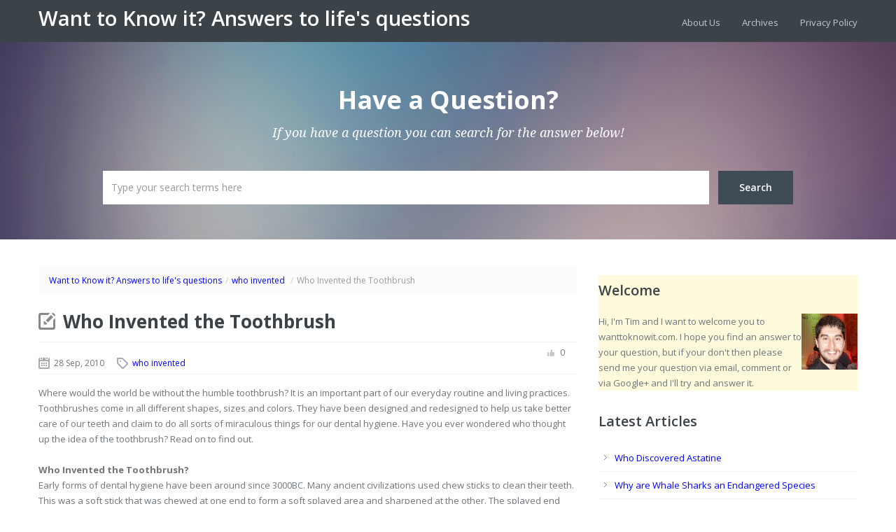

--- FILE ---
content_type: text/html; charset=UTF-8
request_url: https://wanttoknowit.com/who-invented-the-toothbrush/
body_size: 7920
content:
<!doctype html>
<!--[if lt IE 7]> <html class="lt-ie9 lt-ie8 lt-ie7" lang="en-US"> <![endif]-->
<!--[if IE 7]>    <html class="lt-ie9 lt-ie8" lang="en-US"> <![endif]-->
<!--[if IE 8]>    <html class="lt-ie9" lang="en-US"> <![endif]-->
<!--[if gt IE 8]><!--> <html lang="en-US"> <!--<![endif]-->
<head>
<meta name="google-site-verification" content="7Skd-spw-rPG3ydBKXIhvxN759P-j-sT1agWbL2kR74" />
<script async src="//pagead2.googlesyndication.com/pagead/js/adsbygoogle.js"></script>
<script>
     (adsbygoogle = window.adsbygoogle || []).push({
          google_ad_client: "ca-pub-7389375397185051",
          enable_page_level_ads: true
     });
</script>
        <!-- META TAGS -->
        <meta charset="UTF-8" />
        <meta name="viewport" content="width=device-width, initial-scale=1.0">

        
<title>Who Invented the Toothbrush</title>


        <!-- Google Web Fonts-->
        <link href='https://fonts.googleapis.com/css?family=Open+Sans:300italic,400italic,600italic,700italic,800italic,400,300,600,700,800' rel='stylesheet' type='text/css'>
        <link href='https://fonts.googleapis.com/css?family=Montserrat:400,700' rel='stylesheet' type='text/css'>
        <link href='https://fonts.googleapis.com/css?family=Droid+Serif:400,700,400italic,700italic' rel='stylesheet' type='text/css'>

        <!-- Style Sheet-->
        <link rel="stylesheet" href="https://wanttoknowit.com/wp-content/themes/knowledgebase-theme/style.css"/>

        <!-- Pingback URL -->
        <link rel="pingback" href="https://wanttoknowit.com/xmlrpc.php" />

        <!-- RSS -->
        <link rel="alternate" type="application/rss+xml" title="Want to Know it? Answers to life&#039;s questions" href="https://wanttoknowit.com/feed/" />
        <link rel="alternate" type="application/atom+xml" title="Want to Know it? Answers to life&#039;s questions" href="https://wanttoknowit.com/feed/atom/" />

        
        

<!-- Google tag (gtag.js) -->
<script async src="https://www.googletagmanager.com/gtag/js?id=G-GH36V4392N"></script>
<script>
  window.dataLayer = window.dataLayer || [];
  function gtag(){dataLayer.push(arguments);}
  gtag('js', new Date());

  gtag('config', 'G-GH36V4392N');
</script>

        <link rel='dns-prefetch' href='//s.w.org' />
<link rel="alternate" type="application/rss+xml" title="Want to Know it? Answers to life&#039;s questions &raquo; Feed" href="https://wanttoknowit.com/feed/" />
<link rel="alternate" type="application/rss+xml" title="Want to Know it? Answers to life&#039;s questions &raquo; Comments Feed" href="https://wanttoknowit.com/comments/feed/" />
<link rel="alternate" type="application/rss+xml" title="Want to Know it? Answers to life&#039;s questions &raquo; Who Invented the Toothbrush Comments Feed" href="https://wanttoknowit.com/who-invented-the-toothbrush/feed/" />
		<script type="text/javascript">
			window._wpemojiSettings = {"baseUrl":"https:\/\/s.w.org\/images\/core\/emoji\/11\/72x72\/","ext":".png","svgUrl":"https:\/\/s.w.org\/images\/core\/emoji\/11\/svg\/","svgExt":".svg","source":{"concatemoji":"https:\/\/wanttoknowit.com\/wp-includes\/js\/wp-emoji-release.min.js?ver=4.9.26"}};
			!function(e,a,t){var n,r,o,i=a.createElement("canvas"),p=i.getContext&&i.getContext("2d");function s(e,t){var a=String.fromCharCode;p.clearRect(0,0,i.width,i.height),p.fillText(a.apply(this,e),0,0);e=i.toDataURL();return p.clearRect(0,0,i.width,i.height),p.fillText(a.apply(this,t),0,0),e===i.toDataURL()}function c(e){var t=a.createElement("script");t.src=e,t.defer=t.type="text/javascript",a.getElementsByTagName("head")[0].appendChild(t)}for(o=Array("flag","emoji"),t.supports={everything:!0,everythingExceptFlag:!0},r=0;r<o.length;r++)t.supports[o[r]]=function(e){if(!p||!p.fillText)return!1;switch(p.textBaseline="top",p.font="600 32px Arial",e){case"flag":return s([55356,56826,55356,56819],[55356,56826,8203,55356,56819])?!1:!s([55356,57332,56128,56423,56128,56418,56128,56421,56128,56430,56128,56423,56128,56447],[55356,57332,8203,56128,56423,8203,56128,56418,8203,56128,56421,8203,56128,56430,8203,56128,56423,8203,56128,56447]);case"emoji":return!s([55358,56760,9792,65039],[55358,56760,8203,9792,65039])}return!1}(o[r]),t.supports.everything=t.supports.everything&&t.supports[o[r]],"flag"!==o[r]&&(t.supports.everythingExceptFlag=t.supports.everythingExceptFlag&&t.supports[o[r]]);t.supports.everythingExceptFlag=t.supports.everythingExceptFlag&&!t.supports.flag,t.DOMReady=!1,t.readyCallback=function(){t.DOMReady=!0},t.supports.everything||(n=function(){t.readyCallback()},a.addEventListener?(a.addEventListener("DOMContentLoaded",n,!1),e.addEventListener("load",n,!1)):(e.attachEvent("onload",n),a.attachEvent("onreadystatechange",function(){"complete"===a.readyState&&t.readyCallback()})),(n=t.source||{}).concatemoji?c(n.concatemoji):n.wpemoji&&n.twemoji&&(c(n.twemoji),c(n.wpemoji)))}(window,document,window._wpemojiSettings);
		</script>
		<style type="text/css">
img.wp-smiley,
img.emoji {
	display: inline !important;
	border: none !important;
	box-shadow: none !important;
	height: 1em !important;
	width: 1em !important;
	margin: 0 .07em !important;
	vertical-align: -0.1em !important;
	background: none !important;
	padding: 0 !important;
}
</style>
<link rel='stylesheet' id='bootstrap-css-css'  href='https://wanttoknowit.com/wp-content/themes/knowledgebase-theme/css/bootstrap.css?ver=1.0' type='text/css' media='all' />
<link rel='stylesheet' id='responsive-css-css'  href='https://wanttoknowit.com/wp-content/themes/knowledgebase-theme/css/responsive.css?ver=1.0' type='text/css' media='all' />
<link rel='stylesheet' id='pretty-photo-css-css'  href='https://wanttoknowit.com/wp-content/themes/knowledgebase-theme/js/prettyphoto/prettyPhoto.css?ver=3.1.4' type='text/css' media='all' />
<link rel='stylesheet' id='main-css-css'  href='https://wanttoknowit.com/wp-content/themes/knowledgebase-theme/css/main.css?ver=1.0' type='text/css' media='all' />
<link rel='stylesheet' id='custom-css-css'  href='https://wanttoknowit.com/wp-content/themes/knowledgebase-theme/css/custom.css?ver=1.0' type='text/css' media='all' />
            <script>
                if (document.location.protocol != "https:") {
                    document.location = document.URL.replace(/^http:/i, "https:");
                }
            </script>
            <script type='text/javascript' src='https://wanttoknowit.com/wp-includes/js/jquery/jquery.js?ver=1.12.4'></script>
<script type='text/javascript' src='https://wanttoknowit.com/wp-includes/js/jquery/jquery-migrate.min.js?ver=1.4.1'></script>
<script type='text/javascript' src='https://wanttoknowit.com/wp-content/themes/knowledgebase-theme/js/jquery.easing.1.3.js?ver=1.3'></script>
<script type='text/javascript' src='https://wanttoknowit.com/wp-content/themes/knowledgebase-theme/js/prettyphoto/jquery.prettyPhoto.js?ver=3.1.4'></script>
<script type='text/javascript' src='https://wanttoknowit.com/wp-content/themes/knowledgebase-theme/js/jquery.liveSearch.js?ver=2.0'></script>
<script type='text/javascript' src='https://wanttoknowit.com/wp-content/themes/knowledgebase-theme/js/jquery.form.js?ver=3.18'></script>
<script type='text/javascript' src='https://wanttoknowit.com/wp-content/themes/knowledgebase-theme/js/jquery.validate.min.js?ver=1.10.0'></script>
<link rel='https://api.w.org/' href='https://wanttoknowit.com/wp-json/' />
<link rel="EditURI" type="application/rsd+xml" title="RSD" href="https://wanttoknowit.com/xmlrpc.php?rsd" />
<link rel="wlwmanifest" type="application/wlwmanifest+xml" href="https://wanttoknowit.com/wp-includes/wlwmanifest.xml" /> 
<link rel='prev' title='Why is Chlorophyll Green' href='https://wanttoknowit.com/why-is-chlorophyll-green/' />
<link rel='next' title='Where Does Maple Syrup Come From' href='https://wanttoknowit.com/where-does-maple-syrup-come-from/' />
<meta name="generator" content="WordPress 4.9.26" />
<link rel="canonical" href="https://wanttoknowit.com/who-invented-the-toothbrush/" />
<link rel='shortlink' href='https://wanttoknowit.com/?p=1755' />
<link rel="alternate" type="application/json+oembed" href="https://wanttoknowit.com/wp-json/oembed/1.0/embed?url=https%3A%2F%2Fwanttoknowit.com%2Fwho-invented-the-toothbrush%2F" />
<link rel="alternate" type="text/xml+oembed" href="https://wanttoknowit.com/wp-json/oembed/1.0/embed?url=https%3A%2F%2Fwanttoknowit.com%2Fwho-invented-the-toothbrush%2F&#038;format=xml" />
<style type='text/css' id='dynamic-css'>

body{
color:#6f7579;
}

h1, h2, h3, h4, h5, h6, h1 a, h2 a, h3 a, h4 a, h5 a, h6 a{
color:#3b4348;
}

a{
color:#0000FF;
}

a:hover, a:focus, a:active{
color:#395996;
}

</style>
<!-- All in One SEO Pack 2.2.2 by Michael Torbert of Semper Fi Web Design[-1,-1] -->
<link rel="author" href="https://plus.google.com/114958921726533834457/" />
<meta name="description"  content="Where would the world be without the humble toothbrush? It is an important part of our everyday routine and living practices. Toothbrushes come in all different" />

<meta name="keywords"  content="toothbrush, inventions, dentist, teeth," />

<!-- /all in one seo pack -->
</head>
<body data-rsssl=1 class="post-template-default single single-post postid-1755 single-format-standard">


        <!-- Start of Header -->
        <div class="header-wrapper">
            <header>
                <div class="container">


                                            <h2 class="logo-heading">
                            <a href="https://wanttoknowit.com"  title="Want to Know it? Answers to life&#039;s questions">
                                Want to Know it? Answers to life&#039;s questions                            </a>
                        </h2>
                        <span class="tag-line"></span>
                        

                    <!-- Start of Main Navigation -->
                    <nav class="main-nav">
                        <div class="clearfix"><ul>
<li class="page_item page-item-4423"><a href="https://wanttoknowit.com/about-us/">About Us</a></li>
<li class="page_item page-item-6"><a href="https://wanttoknowit.com/archives/">Archives</a></li>
<li class="page_item page-item-2"><a href="https://wanttoknowit.com/about/">Privacy Policy</a></li>
</ul></div>
                    </nav>
                    <!-- End of Main Navigation -->

                </div>
            </header>
        </div>
        <!-- End of Header -->

        <!-- Start of Search Wrapper -->
        <div class="search-area-wrapper">
            <div class="search-area container">
                                <h3 class="search-header">Have a Question?</h3>
                <p class="search-tag-line">If you have a question you can search for the answer below!</p>

                <form id="search-form" class="search-form clearfix" method="get" action="https://wanttoknowit.com/" autocomplete="off">
                    <input class="search-term required" type="text" id="s" name="s" placeholder="Type your search terms here" title="* Please enter a search term!" />
                    <input class="search-btn" type="submit" value="Search" />
                    <div id="search-error-container"></div>
                </form>
            </div>
        </div>
        <!-- End of Search Wrapper -->

<!-- Start of Page Container -->
<div class="page-container">
    <div class="container">
        <div class="row">

            <!-- start of page content -->
            <div class="span8 page-content">

                    <ul class="breadcrumb"><li><a href="https://wanttoknowit.com">Want to Know it? Answers to life&#039;s questions</a><span class="divider">/</span></li><li><a href="https://wanttoknowit.com/category/who-invented/">who invented</a> <span class="divider">/</span></li><li><li class="active">Who Invented the Toothbrush</li></ul>                            <article id="post-1755" class="clearfix post-1755 post type-post status-publish format-standard hentry category-who-invented">
                            <h1 class="post-title"><a href="https://wanttoknowit.com/who-invented-the-toothbrush/">Who Invented the Toothbrush</a></h1>

                            <div class="post-meta clearfix">
                                <span class="date">28 Sep, 2010</span>
                                <span class="category"><a href="https://wanttoknowit.com/category/who-invented/">who invented</a></span>
                                <span style="padding-right: -5px; padding-top: 15px;"><div class="g-plusone" data-size="medium"></div><div class="fb-like" data-href="" data-width="25" data-layout="button_count" data-show-faces="false" data-send="false"></div></span>
  <span class="like-count">0</a></span>
                            </div><!-- end of post meta -->
                            <p>Where would the world be without the humble toothbrush? It is an important part of our everyday routine and living practices. Toothbrushes come in all different shapes, sizes and colors. They have been designed and redesigned to help us take better care of our teeth and claim to do all sorts of miraculous things for our dental hygiene. Have you ever wondered who thought up the idea of the toothbrush? Read on to find out. </p>
<p><strong>Who Invented the Toothbrush?</strong><br />
Early forms of dental hygiene have been around since 3000BC. Many ancient civilizations used chew sticks to clean their teeth. This was a soft stick that was chewed at one end to form a soft splayed area and sharpened at the other. The splayed end was used to rub across the teeth to clean them and the sharpened end as a tooth pick.  The first toothbrush that resembles what we know as a toothbrush was invented in China in 1498. These toothbrushes consisted of a handle made of bone or bamboo with stiff hog hair inserted for bristles. There is some evidence to suggest that the invention of the bristle toothbrush was earlier than this dating to about 1223 where the bristles were horse hair. The toothbrush was first mass produced in England by William Aadis in 1780. He came up with a similar design to the Chinese while in jail in 1770. By 1840 toothbrushes were being mass produced in England, France, Germany and Japan. Animal hair, predominately hog and horse hair, were used as bristles in toothbrushes up until 1938 when nylon was invented. The bristles were then replaced with nylon bristles by Dupont de Nemours. The first nylon bristle toothbrushes went on sale on February 24, 1938. This toothbrush was called Doctor West’s Miracle Toothbrush. </p>
<p><strong>The Electric Toothbrush </strong><br />
The first electric toothbrush was invented in 1939 in Switzerland. General Electric’s introduced the first cordless electric toothbrush for home use in 1961. Interplak was responsible for the first rotary action electric toothbrush in 1987. Since then the toothbrush has continued to evolve and change but the purpose remains the same… Nice, clean, shiny smiles. </p>
<p><strong>Related Articles</strong></p>
<p><a href="https://wanttoknowit.com/who-invented-lip-gloss/">Who invented lip gloss</a></p>
<p><a href="https://wanttoknowit.com/who-invented-the-washing-machine/">Who invented the washing machine</a></p>

                            </article>

                                                        <div class="like-btn">

                                <form id="like-it-form" action="https://wanttoknowit.com/wp-admin/admin-ajax.php" method="post" >
                                    <span class="like-it ">0</span>
                                    <input type="hidden" name="post_id" value="1755" />
                                    <input type="hidden" name="action" value="like_it" />
                                </form>
                                <span class="tags"></span>
                            </div>
                                                        <section id="comments">

	
	
	
	
    
    <div id="respond">

        <h3>Leave a Reply</h3>

        <div class="cancel-comment-reply">
            <a rel="nofollow" id="cancel-comment-reply-link" href="/who-invented-the-toothbrush/#respond" style="display:none;">Click here to cancel reply.</a>        </div>

        
        <form action="https://wanttoknowit.com/wp-comments-post.php" method="post" id="commentform">

            
                <p class="comment-notes">Your email address will not be published. Required fields are marked <span class="required">*</span></p>

                <div>
                    <label for="author">Name *</label>
                    <input class="span4" type="text" name="author" id="author" value="" size="22" tabindex="1" />
                </div>

                <div>
                    <label for="email">Email *</label>
                    <input class="span4" type="text" name="email" id="email" value="" size="22" tabindex="2" />
                </div>

                <div>
                    <label for="url">Website</label>
                    <input class="span4" type="text" name="url" id="url" value="" size="22" tabindex="3" />
                </div>

            
            <div>
                <label for="comment">Comment</label>
                <textarea class="span8" name="comment" id="comment" cols="58" rows="10" tabindex="4"></textarea>
            </div>

            <p class="allowed-tags">You can use these HTML tags and attributes <small><code>&lt;a href=&quot;&quot; title=&quot;&quot;&gt; &lt;abbr title=&quot;&quot;&gt; &lt;acronym title=&quot;&quot;&gt; &lt;b&gt; &lt;blockquote cite=&quot;&quot;&gt; &lt;cite&gt; &lt;code&gt; &lt;del datetime=&quot;&quot;&gt; &lt;em&gt; &lt;i&gt; &lt;q cite=&quot;&quot;&gt; &lt;s&gt; &lt;strike&gt; &lt;strong&gt; </code></small></p>

            <div>
                <input class="btn" name="submit" type="submit" id="submit" tabindex="5" value="Submit Comment" />
                <input type='hidden' name='comment_post_ID' value='1755' id='comment_post_ID' />
<input type='hidden' name='comment_parent' id='comment_parent' value='0' />
            </div>

            <p style="display: none;"><input type="hidden" id="akismet_comment_nonce" name="akismet_comment_nonce" value="8f4b71e1f7" /></p><p style="display: none;"><input type="hidden" id="ak_js" name="ak_js" value="50"/></p>
        </form>

            </div>

    
</section><!-- end of comments -->
            </div>
            <!-- end of page content -->

            
                                        <!-- start of sidebar -->
                                        <aside class="span4 page-sidebar">
                                            <section class="widget">			<div class="textwidget"><div style="background-color:#FEFBDC">
<h3>Welcome</h3>
<div style="float:right"><img src="https://wanttoknowit.com/wp-content/uploads/2013/08/myphoto.jpg" alt="My photo" height="80" width="80"></div>
<p>Hi, I'm Tim and I want to welcome you to wanttoknowit.com. I hope you find an answer to your question, but if your don't then please send me your question via email, comment or via Google+ and I'll try and answer it.</p>
<div class="g-follow" data-annotation="none" data-height="24" data-href="//plus.google.com/114958921726533834457" data-rel="author"></div>
</div>
</div>
		</section>		<section class="widget">		<h3 class="title">Latest Articles</h3>		<ul>
											<li>
					<a href="https://wanttoknowit.com/who-discovered-astatine/">Who Discovered Astatine</a>
									</li>
											<li>
					<a href="https://wanttoknowit.com/why-are-whale-sharks-an-endangered-species/">Why are Whale Sharks an Endangered Species</a>
									</li>
											<li>
					<a href="https://wanttoknowit.com/uses-of-lanthanum/">Uses of Lanthanum</a>
									</li>
											<li>
					<a href="https://wanttoknowit.com/how-many-countries-make-up-the-commonwealth/">How Many Countries Make up the Commonwealth</a>
									</li>
											<li>
					<a href="https://wanttoknowit.com/who-wrote-the-wind-in-the-willows/">Who Wrote &#8220;The Wind in the Willows&#8221;</a>
									</li>
					</ul>
		</section><section class="widget"><h3 class="title">Most Popular Categories</h3><div class="menu-widget-menu-container"><ul id="menu-widget-menu" class="menu"><li id="menu-item-6909" class="menu-item menu-item-type-taxonomy menu-item-object-category menu-item-6909"><a href="https://wanttoknowit.com/category/who-discovered/">Who discovered</a></li>
<li id="menu-item-6910" class="menu-item menu-item-type-taxonomy menu-item-object-category menu-item-6910"><a href="https://wanttoknowit.com/category/animals/">animals</a></li>
<li id="menu-item-6911" class="menu-item menu-item-type-taxonomy menu-item-object-category menu-item-6911"><a href="https://wanttoknowit.com/category/facts/">facts</a></li>
<li id="menu-item-6912" class="menu-item menu-item-type-taxonomy menu-item-object-category menu-item-6912"><a href="https://wanttoknowit.com/category/list/">list</a></li>
<li id="menu-item-6913" class="menu-item menu-item-type-taxonomy menu-item-object-category menu-item-6913"><a href="https://wanttoknowit.com/category/uses/">uses</a></li>
<li id="menu-item-6914" class="menu-item menu-item-type-taxonomy menu-item-object-category menu-item-6914"><a href="https://wanttoknowit.com/category/solar-system/">solar system</a></li>
</ul></div></section>                                        </aside>
                                        <!-- end of sidebar -->
        </div>
    </div>
</div>
<!-- End of Page Container -->


<!-- Start of Footer -->
<footer id="footer-wrapper">
    <div id="footer" class="container">
        <div class="row">

            <div class="span3">
                                            </div>

            <div class="span3">
                                            </div>


            <div class="span3">
                                            </div>


            <div class="span3">
                                            </div>

        </div>
    </div>
    <!-- end of #footer -->

    <!-- Footer Bottom -->
    <div id="footer-bottom-wrapper">
        <div id="footer-bottom" class="container">
            <div class="row">
                <div class="span6">
                    <p class="copyright">
                        Copyright © 2017. All Rights Reserved by wanttoknowit.com.                    </p>
                </div>
                <div class="span6">
                                            <!-- Social Navigation -->
                        <ul class="social-nav clearfix">
                                                    </ul>
                                        </div>
            </div>
        </div>
    </div>
    <!-- End of Footer Bottom -->

</footer>
<!-- End of Footer -->

<script type="text/javascript">
    jQuery(document).ready(function(e) {

        $ = jQuery;

        /*-----------------------------------------------------------------------------------*/
        /*	Responsive Nav
        /*-----------------------------------------------------------------------------------*/
        var $mainNav    = $('.main-nav > div').children('ul');
        var optionsList = '<option value="" selected>Go to...</option>';

        $mainNav.find('li').each(function() {
            var $this   = $(this),
                    $anchor = $this.children('a'),
                    depth   = $this.parents('ul').length - 1,
                    indent  = '';
            if( depth ) {
                while( depth > 0 ) {
                    indent += ' - ';
                    depth--;
                }
            }
            optionsList += '<option value="' + $anchor.attr('href') + '">' + indent + ' ' + $anchor.text() + '</option>';
        }).end();

        $('.main-nav > div').after('<select class="responsive-nav">' + optionsList + '</select>');

        $('.responsive-nav').on('change', function() {
            window.location = $(this).val();
        });



        /*----------------------------------------------------------------------------------*/
        /*	Contact Form AJAX validation and submition
        /*  Validation Plugin : http://bassistance.de/jquery-plugins/jquery-plugin-validation/
        /*	Form Ajax Plugin : http://www.malsup.com/jquery/form/
        /*---------------------------------------------------------------------------------- */
        if(jQuery().validate && jQuery().ajaxSubmit)
        {
            // Contact Form Handling
            var contact_options = {
                target: '#message-sent',
                beforeSubmit: function(){
                    $('#contact-loader').fadeIn('fast');
                    $('#message-sent').fadeOut('fast');
                },
                success: function(responseText, statusText, xhr, $form){
                    $('#contact-loader').fadeOut('fast');
                    $('#message-sent').fadeIn('fast');

                    if( responseText == "Wrong Code!" )
                    {
                        // wrong code
                    }
                    else if( responseText == "Message Sent Successfully!" )
                    {
                        $('#contact-form').resetForm();
                    }
                }
            };

            $('#contact-form').validate({
                errorLabelContainer: $("div.error-container"),
                submitHandler: function(form) {
                    $(form).ajaxSubmit(contact_options);
                }
            });

        }

        /*-----------------------------------------------------------------------------------*/
        /*	Live Search
        /*-----------------------------------------------------------------------------------*/
        if(jQuery().liveSearch){
            jQuery('#s').liveSearch({url: 'https://wanttoknowit.com/?livesearch=used&s='});
        }


    });

</script>

<a href="#top" id="scroll-top"></a>

            <script>
                if (document.location.protocol != "https:") {
                    document.location = document.URL.replace(/^http:/i, "https:");
                }
            </script>
            <script type='text/javascript' src='https://wanttoknowit.com/wp-content/plugins/akismet/_inc/form.js?ver=3.0.1'></script>
<script type='text/javascript' src='https://wanttoknowit.com/wp-includes/js/comment-reply.min.js?ver=4.9.26'></script>
<script type='text/javascript' src='https://wanttoknowit.com/wp-content/themes/knowledgebase-theme/js/custom.js?ver=1.0'></script>
<script type='text/javascript' src='https://wanttoknowit.com/wp-includes/js/wp-embed.min.js?ver=4.9.26'></script>

</body>
</html>
<script type="text/javascript">
  (function() {
    var po = document.createElement('script'); po.type = 'text/javascript'; po.async = true;
    po.src = 'https://apis.google.com/js/plusone.js';
    var s = document.getElementsByTagName('script')[0]; s.parentNode.insertBefore(po, s);
  })();
</script>
<div id="fb-root"></div>
<script>(function(d, s, id) {
  var js, fjs = d.getElementsByTagName(s)[0];
  if (d.getElementById(id)) return;
  js = d.createElement(s); js.id = id;
  js.src = "//connect.facebook.net/en_US/all.js#xfbml=1";
  fjs.parentNode.insertBefore(js, fjs);
}(document, 'script', 'facebook-jssdk'));</script><!-- WP Super Cache is installed but broken. The path to wp-cache-phase1.php in wp-content/advanced-cache.php must be fixed! -->

--- FILE ---
content_type: text/html; charset=utf-8
request_url: https://accounts.google.com/o/oauth2/postmessageRelay?parent=https%3A%2F%2Fwanttoknowit.com&jsh=m%3B%2F_%2Fscs%2Fabc-static%2F_%2Fjs%2Fk%3Dgapi.lb.en.2kN9-TZiXrM.O%2Fd%3D1%2Frs%3DAHpOoo_B4hu0FeWRuWHfxnZ3V0WubwN7Qw%2Fm%3D__features__
body_size: 163
content:
<!DOCTYPE html><html><head><title></title><meta http-equiv="content-type" content="text/html; charset=utf-8"><meta http-equiv="X-UA-Compatible" content="IE=edge"><meta name="viewport" content="width=device-width, initial-scale=1, minimum-scale=1, maximum-scale=1, user-scalable=0"><script src='https://ssl.gstatic.com/accounts/o/2580342461-postmessagerelay.js' nonce="WeiloIcGMPOziqzEF3Q1TA"></script></head><body><script type="text/javascript" src="https://apis.google.com/js/rpc:shindig_random.js?onload=init" nonce="WeiloIcGMPOziqzEF3Q1TA"></script></body></html>

--- FILE ---
content_type: text/html; charset=utf-8
request_url: https://www.google.com/recaptcha/api2/aframe
body_size: 266
content:
<!DOCTYPE HTML><html><head><meta http-equiv="content-type" content="text/html; charset=UTF-8"></head><body><script nonce="EYKss5HKBDksuFOVZB1OUQ">/** Anti-fraud and anti-abuse applications only. See google.com/recaptcha */ try{var clients={'sodar':'https://pagead2.googlesyndication.com/pagead/sodar?'};window.addEventListener("message",function(a){try{if(a.source===window.parent){var b=JSON.parse(a.data);var c=clients[b['id']];if(c){var d=document.createElement('img');d.src=c+b['params']+'&rc='+(localStorage.getItem("rc::a")?sessionStorage.getItem("rc::b"):"");window.document.body.appendChild(d);sessionStorage.setItem("rc::e",parseInt(sessionStorage.getItem("rc::e")||0)+1);localStorage.setItem("rc::h",'1768681787871');}}}catch(b){}});window.parent.postMessage("_grecaptcha_ready", "*");}catch(b){}</script></body></html>